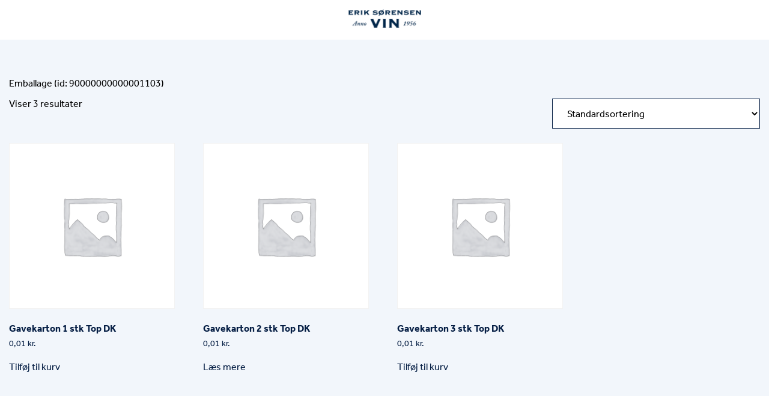

--- FILE ---
content_type: text/css
request_url: https://checkout.eriksorensenvin.dk/wp-content/themes/esv-backend/style.css?ver=1765963871
body_size: 3629
content:
/*
Theme Name: Stalemate
Theme URI: https://wp.checkmate.dk
Author: Checkmate Digital Agency
Author URI: https://checkmate.dk/
Description: Checkmate Digital Agency is a agency dedicated to WordPress. We build creative websites with a fluid user experience in mind. This is why we made you this site.
Version: 1.0
License: GNU General Public License v2 or later
License URI: http://www.gnu.org/licenses/gpl-2.0.html
Text Domain: checkmate
Tags: php, html, css3, sass, jquery, vue.js, ux, ui, complementary
This theme, like WordPress, is licensed under the GPL.
Use it to make something cool, have fun, and share what you've learned with others.
*/
/*! normalize.css v8.0.1 | MIT License | github.com/necolas/normalize.css */
/* Document
   ========================================================================== */
/**
 * 1. Correct the line height in all browsers.
 * 2. Prevent adjustments of font size after orientation changes in iOS.
 */
html {
  line-height: 1.15;
  /* 1 */
  -webkit-text-size-adjust: 100%;
  /* 2 */ }

/* Sections
   ========================================================================== */
/**
 * Remove the margin in all browsers.
 */
body {
  margin: 0; }

/**
 * Render the `main` element consistently in IE.
 */
main {
  display: block; }

/**
 * Correct the font size and margin on `h1` elements within `section` and
 * `article` contexts in Chrome, Firefox, and Safari.
 */
h1 {
  font-size: 2em;
  margin: 0.67em 0; }

/* Grouping content
   ========================================================================== */
/**
 * 1. Add the correct box sizing in Firefox.
 * 2. Show the overflow in Edge and IE.
 */
hr {
  box-sizing: content-box;
  /* 1 */
  height: 0;
  /* 1 */
  overflow: visible;
  /* 2 */ }

/**
 * 1. Correct the inheritance and scaling of font size in all browsers.
 * 2. Correct the odd `em` font sizing in all browsers.
 */
pre {
  font-family: monospace, monospace;
  /* 1 */
  font-size: 1em;
  /* 2 */ }

/* Text-level semantics
   ========================================================================== */
/**
 * Remove the gray background on active links in IE 10.
 */
a {
  background-color: transparent; }

/**
 * 1. Remove the bottom border in Chrome 57-
 * 2. Add the correct text decoration in Chrome, Edge, IE, Opera, and Safari.
 */
abbr[title] {
  border-bottom: none;
  /* 1 */
  text-decoration: underline;
  /* 2 */
  text-decoration: underline dotted;
  /* 2 */ }

/**
 * Add the correct font weight in Chrome, Edge, and Safari.
 */
b,
strong {
  font-weight: bolder; }

/**
 * 1. Correct the inheritance and scaling of font size in all browsers.
 * 2. Correct the odd `em` font sizing in all browsers.
 */
code,
kbd,
samp {
  font-family: monospace, monospace;
  /* 1 */
  font-size: 1em;
  /* 2 */ }

/**
 * Add the correct font size in all browsers.
 */
small {
  font-size: 80%; }

/**
 * Prevent `sub` and `sup` elements from affecting the line height in
 * all browsers.
 */
sub,
sup {
  font-size: 75%;
  line-height: 0;
  position: relative;
  vertical-align: baseline; }

sub {
  bottom: -0.25em; }

sup {
  top: -0.5em; }

/* Embedded content
   ========================================================================== */
/**
 * Remove the border on images inside links in IE 10.
 */
img {
  border-style: none; }

/* Forms
   ========================================================================== */
/**
 * 1. Change the font styles in all browsers.
 * 2. Remove the margin in Firefox and Safari.
 */
button,
input,
optgroup,
select,
textarea {
  font-family: inherit;
  /* 1 */
  font-size: 100%;
  /* 1 */
  line-height: 1.15;
  /* 1 */
  margin: 0;
  /* 2 */ }

/**
 * Show the overflow in IE.
 * 1. Show the overflow in Edge.
 */
button,
input {
  /* 1 */
  overflow: visible; }

/**
 * Remove the inheritance of text transform in Edge, Firefox, and IE.
 * 1. Remove the inheritance of text transform in Firefox.
 */
button,
select {
  /* 1 */
  text-transform: none; }

/**
 * Correct the inability to style clickable types in iOS and Safari.
 */
button,
[type="button"],
[type="reset"],
[type="submit"] {
  -webkit-appearance: button; }

/**
 * Remove the inner border and padding in Firefox.
 */
button::-moz-focus-inner,
[type="button"]::-moz-focus-inner,
[type="reset"]::-moz-focus-inner,
[type="submit"]::-moz-focus-inner {
  border-style: none;
  padding: 0; }

/**
 * Restore the focus styles unset by the previous rule.
 */
button:-moz-focusring,
[type="button"]:-moz-focusring,
[type="reset"]:-moz-focusring,
[type="submit"]:-moz-focusring {
  outline: 1px dotted ButtonText; }

/**
 * Correct the padding in Firefox.
 */
fieldset {
  padding: 0.35em 0.75em 0.625em; }

/**
 * 1. Correct the text wrapping in Edge and IE.
 * 2. Correct the color inheritance from `fieldset` elements in IE.
 * 3. Remove the padding so developers are not caught out when they zero out
 *    `fieldset` elements in all browsers.
 */
legend {
  box-sizing: border-box;
  /* 1 */
  color: inherit;
  /* 2 */
  display: table;
  /* 1 */
  max-width: 100%;
  /* 1 */
  padding: 0;
  /* 3 */
  white-space: normal;
  /* 1 */ }

/**
 * Add the correct vertical alignment in Chrome, Firefox, and Opera.
 */
progress {
  vertical-align: baseline; }

/**
 * Remove the default vertical scrollbar in IE 10+.
 */
textarea {
  overflow: auto; }

/**
 * 1. Add the correct box sizing in IE 10.
 * 2. Remove the padding in IE 10.
 */
[type="checkbox"],
[type="radio"] {
  box-sizing: border-box;
  /* 1 */
  padding: 0;
  /* 2 */ }

/**
 * Correct the cursor style of increment and decrement buttons in Chrome.
 */
[type="number"]::-webkit-inner-spin-button,
[type="number"]::-webkit-outer-spin-button {
  height: auto; }

/**
 * 1. Correct the odd appearance in Chrome and Safari.
 * 2. Correct the outline style in Safari.
 */
[type="search"] {
  -webkit-appearance: textfield;
  /* 1 */
  outline-offset: -2px;
  /* 2 */ }

/**
 * Remove the inner padding in Chrome and Safari on macOS.
 */
[type="search"]::-webkit-search-decoration {
  -webkit-appearance: none; }

/**
 * 1. Correct the inability to style clickable types in iOS and Safari.
 * 2. Change font properties to `inherit` in Safari.
 */
::-webkit-file-upload-button {
  -webkit-appearance: button;
  /* 1 */
  font: inherit;
  /* 2 */ }

/* Interactive
   ========================================================================== */
/*
 * Add the correct display in Edge, IE 10+, and Firefox.
 */
details {
  display: block; }

/*
 * Add the correct display in all browsers.
 */
summary {
  display: list-item; }

/* Misc
   ========================================================================== */
/**
 * Add the correct display in IE 10+.
 */
template {
  display: none; }

/**
 * Add the correct display in IE 10.
 */
[hidden] {
  display: none; }

* {
  box-sizing: border-box; }

body {
  background: #f2f6fb;
  font-family: "effra", Helvetica, sans-serif;
  font-size: 16px; }

.container {
  max-width: 1280px;
  margin: 0 auto;
  width: 100%;
  padding: 0px 15px; }

section {
  padding: 3rem 0px; }

h1, h2, h3, h4, h5, h6 {
  color: #051e44;
  margin: 0px 0px 1rem; }

h3 {
  font-size: 24px; }

a {
  color: #051e44; }

.site-header {
  background: #fff;
  padding: 1rem 0px;
  color: #051e44;
  text-align: center; }

.site-header svg {
  width: 90px;
  height: 65px; }

.site-footer {
  border-top: 1rem solid #051e44; }

form input[type=text], form input[type=email], form input[type=tel], form input[type=password], form textarea, form .select2-container--default .select2-selection--single, form select {
  height: 50px;
  border: 1px solid #051e44;
  padding: 10px 20px;
  background: #fff;
  margin-bottom: .5rem !important; }

form input[type=text] .select2-selection__rendered, form input[type=email] .select2-selection__rendered, form input[type=tel] .select2-selection__rendered, form input[type=password] .select2-selection__rendered, form textarea .select2-selection__rendered, form .select2-container--default .select2-selection--single .select2-selection__rendered, form select .select2-selection__rendered {
  padding: 0px; }

form input[type=text] .select2-selection__arrow, form input[type=email] .select2-selection__arrow, form input[type=tel] .select2-selection__arrow, form input[type=password] .select2-selection__arrow, form textarea .select2-selection__arrow, form .select2-container--default .select2-selection--single .select2-selection__arrow, form select .select2-selection__arrow {
  height: 50px;
  width: 40px; }

form input[type=text] .select2-selection__arrow b, form input[type=email] .select2-selection__arrow b, form input[type=tel] .select2-selection__arrow b, form input[type=password] .select2-selection__arrow b, form textarea .select2-selection__arrow b, form .select2-container--default .select2-selection--single .select2-selection__arrow b, form select .select2-selection__arrow b {
  border-color: #051e44 transparent transparent transparent; }

form textarea {
  height: auto;
  padding: 20px 20px;
  height: auto; }

form .form-row {
  position: relative;
  margin-top: 12px !important; }

form .form-row label {
  margin-bottom: 5px;
  background: #f2f6fb;
  font-size: 12px;
  text-transform: uppercase;
  color: #051e44; }

.payment-box-sso {
  padding: 20px;
  border: 1px solid #051e44; }

.payment-box-sso .form-row {
  margin: 0px !important; }

.payment-box-sso .description {
  margin: 0px;
  font-style: italic;
  color: #051e44;
  font-size: 14px; }

#add_payment_method #payment ul.payment_methods, .woocommerce-cart #payment ul.payment_methods, .woocommerce-checkout #payment ul.payment_methods {
  background: #f2f6fb;
  border-bottom: 0px; }

#add_payment_method #payment, .woocommerce-cart #payment, .woocommerce-checkout #payment {
  background: none;
  border-radius: 0px; }

.order-review-wrapper {
  background: #fff;
  padding: 30px 30px;
  border-radius: 5px;
  margin-bottom: 2rem; }

.order-review-wrapper:last-child {
  margin-bottom: 0rem; }

.order-review-wrapper .age-consent-wrap {
  display: flex;
  align-items: center; }

.order-review-wrapper .age-consent-wrap .text-wrap {
  padding: 0rem 0rem 0rem 2rem; }



.woocommerce-additional-fields {
  margin-top: 1.5rem; }

small.includes_tax {
  display: inline-block;
  margin-left: 5px;
  font-size: 13px;
  font-style: italic; }

small.includes_tax span {
  font-weight: 700; }

#payment_condition_field {
  margin-bottom: 1rem; }

.woocommerce table.shop_table {
  border: 0px;
  border-collapse: collapse;
  font-size: 14px;
  margin-bottom: 0; }

.woocommerce table.shop_table th, .woocommerce table.shop_table td {
  padding-left: 0px;
  padding-right: 1rem; }

.woocommerce table.shop_table th {
  color: #051e44; }

.woocommerce table.shop_table tfoot .amount bdi {
  color: #051e44; }

.woocommerce table.shop_table .woocommerce-shipping-totals th, .woocommerce table.shop_table .woocommerce-shipping-totals td {
  font-weight: 400;
  color: #222; }

.woocommerce table.shop_table .order-total {
  border-collapse: collapse; }

.woocommerce table.shop_table .order-total th, .woocommerce table.shop_table .order-total td {
  border-top: 3px solid #051e44;
  padding: 1.5rem 0px;
  font-size: 20px; }

.woocommerce table.shop_table ul#shipping_method {
  font-size: 12px; }

.woocommerce table.shop_table ul#shipping_method li {
  display: flex;
  flex-flow: nowrap row;
  margin: 0 0 .75em; }

.woocommerce table.shop_table ul#shipping_method li input {
  margin: 3px .7375em 0 0; }

#add_payment_method #payment div.form-row.place-order, .woocommerce-cart #payment div.form-row.place-order, .woocommerce-checkout #payment div.form-row.place-order {
  padding: 0px; }

#add_payment_method #payment div.payment_box, .woocommerce-cart #payment div.payment_box, .woocommerce-checkout #payment div.payment_box {
  background: #fff; }

#add_payment_method #payment div.payment_box:before, .woocommerce-cart #payment div.payment_box:before, .woocommerce-checkout #payment div.payment_box:before {
  border-bottom: 1em solid #fff; }

.woocommerce #respond input#submit.alt, .woocommerce a.button.alt, .woocommerce button.button.alt, .woocommerce input.button.alt {
  background: #051e44;
  color: #fff;
  border-radius: 0px;
  padding: 1rem 2rem;
  min-width: 260px;
  text-align: center;
  width: 100%;
  font-weight: 600;
  font-size: 24px;
  transition: all .3s ease;
  margin-top: 1rem; }

.woocommerce #respond input#submit.alt:hover, .woocommerce a.button.alt:hover, .woocommerce button.button.alt:hover, .woocommerce input.button.alt:hover {
  background: #03142c; }

.woocommerce-info, .woocommerce-error {
  border-top-color: #051e44;
  background: #fff;
  border-radius: 5px;
  font-weight: 600;
  color: #222; }

.woocommerce-info li, .woocommerce-error li {
  font-weight: 400; }

.woocommerce-info:before, .woocommerce-error:before {
  color: #051e44; }

.woocommerce form .form-row.woocommerce-validated .select2-container, .woocommerce form .form-row.woocommerce-validated input.input-text, .woocommerce form .form-row.woocommerce-validated select {
  border-color: #051e44; }

.woocommerce-privacy-policy-text p {
  font-size: 14px;
  line-height: 1.5; }

.woocommerce-order-pay .woocommerce {
  max-width: 500px;
  margin: 0 auto;
  background: white;
  padding: 1rem; }

.woocommerce-order-pay .woocommerce-info {
  padding: 0;
  border: none;
  font-size: 1.3rem; }

.woocommerce-order-pay .woocommerce-info:before {
  display: none; }

.woocommerce-order-pay .form-row {
  padding: 0; }

.checkout-overlay {
  position: fixed;
  top: 0;
  left: 0;
  width: 100%;
  height: 100%;
  background: rgba(0, 0, 0, 0.6);
  z-index: 1000;
  display: flex;
  justify-content: center;
  align-items: center;
  overflow: hidden;
}

.checkout-overlay-content {
  background: #fff;
  padding: 20px;
  border-radius: 10px;
  text-align: center;
  max-width: 400px;
  width: 90%;
  box-shadow: 0 4px 10px rgba(0, 0, 0, 0.2);
}

.checkout-overlay-content h2 {
  margin: 0 0 10px;
  font-size: 1.5em;
}

.checkout-overlay-content p {
  margin: 0;
  font-size: 1em;
  color: #555;
}

.checkout-overlay-content button.button.alt {
  background: #051e44;
  color: #fff;;
  border-radius: 0px;
  padding: 1rem 2rem;
  min-width: 260px;
  text-align: center;
  width: 100%;
  font-weight: 600;
  font-size: 24px;
  transition: all .3s ease;
  margin-top: 1rem;
  margin-bottom: 1rem;

  &:hover {
    background: #004cba;
  }
}

.checkout-overlay-content svg {
  margin-top: 1rem;
}